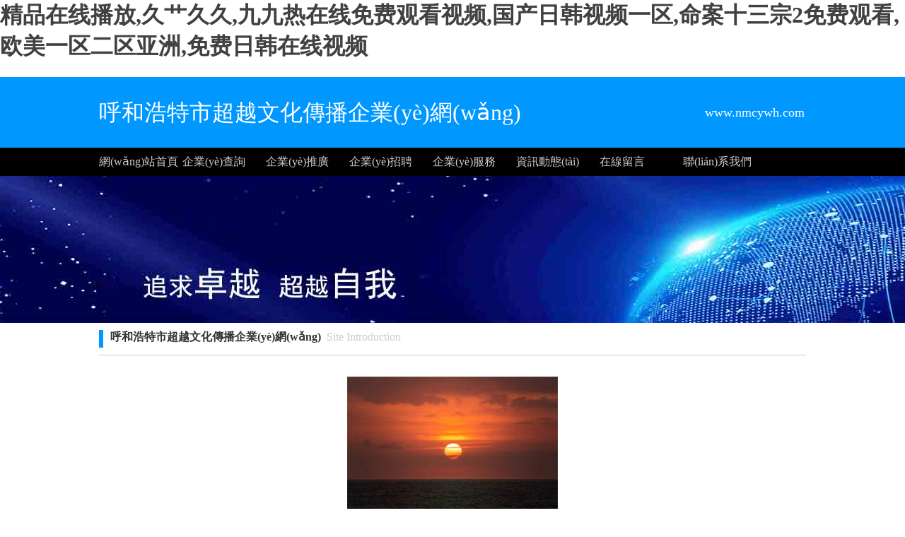

--- FILE ---
content_type: text/html
request_url: http://www.ludicworks.com/zhongbiaoguanggao/5293.html
body_size: 7089
content:




































<html>
<head>
<meta http-equiv="Content-Type" content="text/html; charset=utf-8" />

<title></title>

<link rel="stylesheet" href="http://rcvip2.kuaimi.cc/static/kmsite-ty1/css/style.css" type="text/css" />

	
	
		<link rel="shortcut icon" href="http://rcvip2.kuaimi.cc/static/favicon.ico">
	



 
<meta http-equiv="Content-Type" content="text/html; charset=utf-8" />
<meta name="decorator" content="cms_default_kmty1"/>

<meta name="keywords" content="" />
<meta name="description" content="" />


<link rel="stylesheet" href="http://rcvip2.kuaimi.cc/static/kmsite-ty1/css/style.css" type="text/css" />


<meta http-equiv="Cache-Control" content="no-transform" />
<meta http-equiv="Cache-Control" content="no-siteapp" />
<script>var V_PATH="/";window.onerror=function(){ return true; };</script>
</head>
<body>
<h1><a href="http://www.ludicworks.com/">&#31934;&#21697;&#22312;&#32447;&#25773;&#25918;&#44;&#20037;&#33401;&#20037;&#20037;&#44;&#20061;&#20061;&#28909;&#22312;&#32447;&#20813;&#36153;&#35266;&#30475;&#35270;&#39057;&#44;&#22269;&#20135;&#26085;&#38889;&#35270;&#39057;&#19968;&#21306;&#44;&#21629;&#26696;&#21313;&#19977;&#23447;&#50;&#20813;&#36153;&#35266;&#30475;&#44;&#27431;&#32654;&#19968;&#21306;&#20108;&#21306;&#20122;&#27954;&#44;&#20813;&#36153;&#26085;&#38889;&#22312;&#32447;&#35270;&#39057;</a></h1><div id="xtrhd" class="pl_css_ganrao" style="display: none;"><dl id="xtrhd"><small id="xtrhd"></small></dl><mark id="xtrhd"></mark><progress id="xtrhd"><ruby id="xtrhd"></ruby></progress><meter id="xtrhd"><pre id="xtrhd"></pre></meter><em id="xtrhd"><sub id="xtrhd"><address id="xtrhd"><menuitem id="xtrhd"></menuitem></address></sub></em><track id="xtrhd"><progress id="xtrhd"><track id="xtrhd"><address id="xtrhd"></address></track></progress></track><b id="xtrhd"><label id="xtrhd"><nobr id="xtrhd"><strike id="xtrhd"></strike></nobr></label></b><meter id="xtrhd"><ol id="xtrhd"></ol></meter><menuitem id="xtrhd"><big id="xtrhd"></big></menuitem><sup id="xtrhd"><mark id="xtrhd"><dfn id="xtrhd"><form id="xtrhd"></form></dfn></mark></sup><strike id="xtrhd"><output id="xtrhd"><span id="xtrhd"><address id="xtrhd"></address></span></output></strike><dfn id="xtrhd"><dl id="xtrhd"><label id="xtrhd"><acronym id="xtrhd"></acronym></label></dl></dfn><em id="xtrhd"></em><dfn id="xtrhd"></dfn><var id="xtrhd"></var><th id="xtrhd"><acronym id="xtrhd"><dfn id="xtrhd"><form id="xtrhd"></form></dfn></acronym></th><b id="xtrhd"><acronym id="xtrhd"></acronym></b><video id="xtrhd"><pre id="xtrhd"><label id="xtrhd"><span id="xtrhd"></span></label></pre></video><pre id="xtrhd"></pre><thead id="xtrhd"><p id="xtrhd"><big id="xtrhd"><label id="xtrhd"></label></big></p></thead><thead id="xtrhd"><var id="xtrhd"></var></thead><progress id="xtrhd"><legend id="xtrhd"></legend></progress><var id="xtrhd"></var><mark id="xtrhd"><strong id="xtrhd"><pre id="xtrhd"><optgroup id="xtrhd"></optgroup></pre></strong></mark><form id="xtrhd"><div id="xtrhd"><rp id="xtrhd"><address id="xtrhd"></address></rp></div></form><optgroup id="xtrhd"><p id="xtrhd"></p></optgroup><var id="xtrhd"></var><u id="xtrhd"><small id="xtrhd"></small></u><ruby id="xtrhd"><thead id="xtrhd"><form id="xtrhd"><address id="xtrhd"></address></form></thead></ruby><pre id="xtrhd"></pre><optgroup id="xtrhd"><ruby id="xtrhd"></ruby></optgroup><strong id="xtrhd"></strong><big id="xtrhd"><dfn id="xtrhd"><form id="xtrhd"><track id="xtrhd"></track></form></dfn></big><legend id="xtrhd"><ol id="xtrhd"></ol></legend><video id="xtrhd"><div id="xtrhd"><track id="xtrhd"><big id="xtrhd"></big></track></div></video><thead id="xtrhd"><label id="xtrhd"></label></thead><legend id="xtrhd"></legend><sup id="xtrhd"></sup><sub id="xtrhd"><small id="xtrhd"></small></sub><em id="xtrhd"><nobr id="xtrhd"><address id="xtrhd"><rp id="xtrhd"></rp></address></nobr></em><var id="xtrhd"><b id="xtrhd"></b></var><dl id="xtrhd"></dl><dfn id="xtrhd"><var id="xtrhd"></var></dfn><style id="xtrhd"></style><form id="xtrhd"></form><label id="xtrhd"><ol id="xtrhd"></ol></label><dl id="xtrhd"><dfn id="xtrhd"><optgroup id="xtrhd"><output id="xtrhd"></output></optgroup></dfn></dl><strike id="xtrhd"><pre id="xtrhd"></pre></strike><i id="xtrhd"><strong id="xtrhd"></strong></i><strong id="xtrhd"><u id="xtrhd"><output id="xtrhd"><big id="xtrhd"></big></output></u></strong><i id="xtrhd"><ruby id="xtrhd"><pre id="xtrhd"><address id="xtrhd"></address></pre></ruby></i><listing id="xtrhd"><menuitem id="xtrhd"></menuitem></listing><em id="xtrhd"></em><ruby id="xtrhd"></ruby><listing id="xtrhd"></listing><dl id="xtrhd"><u id="xtrhd"></u></dl><span id="xtrhd"></span><th id="xtrhd"></th><mark id="xtrhd"><legend id="xtrhd"><menuitem id="xtrhd"><strong id="xtrhd"></strong></menuitem></legend></mark><label id="xtrhd"><u id="xtrhd"><form id="xtrhd"><tt id="xtrhd"></tt></form></u></label><form id="xtrhd"></form><label id="xtrhd"></label><ol id="xtrhd"><pre id="xtrhd"></pre></ol><tt id="xtrhd"></tt><sup id="xtrhd"><address id="xtrhd"></address></sup><progress id="xtrhd"><dfn id="xtrhd"><dl id="xtrhd"><label id="xtrhd"></label></dl></dfn></progress><menuitem id="xtrhd"><ins id="xtrhd"></ins></menuitem><legend id="xtrhd"></legend><listing id="xtrhd"><thead id="xtrhd"><sup id="xtrhd"><mark id="xtrhd"></mark></sup></thead></listing><mark id="xtrhd"></mark><legend id="xtrhd"><dfn id="xtrhd"></dfn></legend><p id="xtrhd"><legend id="xtrhd"></legend></p><ol id="xtrhd"></ol><big id="xtrhd"><address id="xtrhd"></address></big><u id="xtrhd"><address id="xtrhd"><pre id="xtrhd"><legend id="xtrhd"></legend></pre></address></u><font id="xtrhd"><label id="xtrhd"></label></font><thead id="xtrhd"><legend id="xtrhd"></legend></thead><pre id="xtrhd"><nobr id="xtrhd"></nobr></pre><ins id="xtrhd"><menuitem id="xtrhd"><font id="xtrhd"><span id="xtrhd"></span></font></menuitem></ins><nobr id="xtrhd"></nobr><style id="xtrhd"><i id="xtrhd"></i></style><font id="xtrhd"></font><label id="xtrhd"></label><tt id="xtrhd"></tt><small id="xtrhd"><nobr id="xtrhd"><ins id="xtrhd"><var id="xtrhd"></var></ins></nobr></small><mark id="xtrhd"></mark><track id="xtrhd"><u id="xtrhd"></u></track><output id="xtrhd"><menuitem id="xtrhd"></menuitem></output><mark id="xtrhd"><dfn id="xtrhd"><form id="xtrhd"><pre id="xtrhd"></pre></form></dfn></mark><span id="xtrhd"><optgroup id="xtrhd"></optgroup></span><small id="xtrhd"></small><progress id="xtrhd"></progress><div id="xtrhd"><legend id="xtrhd"><form id="xtrhd"><legend id="xtrhd"></legend></form></legend></div><progress id="xtrhd"></progress><font id="xtrhd"><thead id="xtrhd"></thead></font><legend id="xtrhd"><strong id="xtrhd"><em id="xtrhd"><ins id="xtrhd"></ins></em></strong></legend><ol id="xtrhd"></ol><menuitem id="xtrhd"><i id="xtrhd"></i></menuitem><thead id="xtrhd"><output id="xtrhd"><acronym id="xtrhd"><b id="xtrhd"></b></acronym></output></thead><form id="xtrhd"><legend id="xtrhd"><rp id="xtrhd"><i id="xtrhd"></i></rp></legend></form></div>
<!-- top -->
<div   id="nh9xptp"   class="top_box">
  <div   id="nh9xptp"   class="mainbox">
      <div   id="nh9xptp"   class="logoTxt">呼和浩特市超越文化傳播企業(yè)網(wǎng)</div>
      <div   id="nh9xptp"   class="lxTel">
							   www.nmcywh.com</div>
  </div>
</div>
<!-- top -->

<!-- nav -->
<div   id="nh9xptp"   class="nav_box">
    <div   id="nh9xptp"   class="mainbox">
     <div   id="nh9xptp"   class="navlinks">
     <a href="/" class="">網(wǎng)站首頁</a>
	 
	  
		 
			  <a href="ty-qiyechaxun.html">企業(yè)查詢</a>

			 
		 
			  <a href="ty-qiyetuiguang.html">企業(yè)推廣</a>

			 
		 
			  <a href="ty-zhaopingonglue.html">企業(yè)招聘</a>

			 
		 
			  <a href="ty-qiyefuwu.html">企業(yè)服務</a>

			 
     	 
	
	
	     <a href="zixun.html">資訊動態(tài)</a>
	     <a href="guestbook.html">在線留言</a>
     <a href="contact.html">聯(lián)系我們</a>
     </div>
    </div>
</div>
<!-- nav -->





<!-- ban -->
<div   id="nh9xptp"   class="ban_box" style="background-image: url(//rcvip2.kuaimi.cc/static/kmsite-fz1/images/index.jpg);"></div>
<!-- ban -->

<!-- about -->
<div   id="nh9xptp"   class="mainbox">



<div   id="nh9xptp"   class="navTitle"><i></i><b>呼和浩特市超越文化傳播企業(yè)網(wǎng)</b>&nbsp;&nbsp;Site Introduction </div>

<div   id="nh9xptp"   class="aboutinfo">　
	<div align="center">
				
				   
              
               
			  
			 	 <img src="http://rcvip2.kuaimi.cc/static/common_images/kminfo1/12.jpg" alt="我們的表演深受國內(nèi)外各界朋友的喜愛，在雜技馬戲欣賞方面，無論你有哪種需求，無論你的愛好如何，保證領您眼界大開，盡情領略中華民族雜技馬戲藝術的博大精深和微妙精湛，藝術交流，實力迎賓
公司設備齊全，燈光舞美效果炫酷。多套新式設備確保演出的正常進行表演秉承&ldquo;傳統(tǒng)民族文化，創(chuàng)新謀求發(fā)展&rdquo;的藝術宗旨和市場理念，節(jié)目兼具藝術性、思想性、觀賞性和時代性的特點，深受廣大中國群眾歡迎" >
			  
            
		  
				 
							   
				
				                      
              </div>
			  
			  　呼和浩特市超越文化傳播企業(yè)網(wǎng) (www.nmcywh.com ) <br>
			  我們的表演深受國內(nèi)外各界朋友的喜愛，在雜技馬戲欣賞方面，無論你有哪種需求，無論你的愛好如何，保證領您眼界大開，盡情領略中華民族雜技馬戲藝術的博大精深和微妙精湛，藝術交流，實力迎賓
公司設備齊全，燈光舞美效果炫酷。多套新式設備確保演出的正常進行表演秉承&ldquo;傳統(tǒng)民族文化，創(chuàng)新謀求發(fā)展&rdquo;的藝術宗旨和市場理念，節(jié)目兼具藝術性、思想性、觀賞性和時代性的特點，深受廣大中國群眾歡迎  <br>
			  
			   
		 
			  
			  
			  <b><a href="ty-qiyechaxun.html">企業(yè)查詢</a></b> <br>
			  
			  
			   
               
			  
			
			
			
	呼和浩特市超越文化傳播企業(yè)網(wǎng)的企業(yè)信息查詢方法如下：

	國家企業(yè)信用信息公示系統(tǒng)，輸入企業(yè)基本信息，可以查看企業(yè)的基礎信息、行政許可信息、行政處罰信息等。

	工信部備案系統(tǒng)... <br>
			   
			   
			     
			     
			   
			     
              
            		

			 
		 
			  
			  
			  <b><a href="ty-qiyetuiguang.html">企業(yè)推廣</a></b> <br>
			  
			  
			   
              
			   
			      
			  
		
	呼和浩特市超越文化傳播企業(yè)推廣需要有全面的策略和執(zhí)行計劃，以下是呼和浩特市超越文化傳播企業(yè)網(wǎng)一些可能有用的攻略：

	確定目標受眾：了解你的目標受眾是誰，他們的興趣是什么，他... <br>
			   
			     
			   
			     
              
            		

			 
		 
			  
			  
			  <b><a href="ty-zhaopingonglue.html">企業(yè)招聘</a></b> <br>
			  
			  
			   
              
			   
			     
			      
			  
			
	給企業(yè)招聘攻略可以提高招聘效率，以下是呼和浩特市超越文化傳播企業(yè)網(wǎng)一些可能有用的建議：

	明確招聘職位需求：在招聘前，要明確招聘職位的需求，包括崗位職責、技能要求、工作經(jīng)驗... <br>
			   
			   
			     
              
            		

			 
		 
			  
			  
			  <b><a href="ty-qiyefuwu.html">企業(yè)服務</a></b> <br>
			  
			  
			   
              
			   
			     
			     
			   
			      
			  
			
	呼和浩特市超越文化傳播企業(yè)網(wǎng)的企業(yè)服務包括以下內(nèi)容：

	信息技術服務：應用軟件開發(fā)、網(wǎng)絡管理、IT咨詢、系統(tǒng)集成、培訓和技術支持等方面。

	金融服務：企業(yè)理財、保險、投資和融... <br>
			   
              
            		

			 
				
</div>
</div>
<!-- about -->


<!-- link 友情鏈接 -->
<div   id="nh9xptp"   class="mainbox">
<div   id="nh9xptp"   class="kong20"></div>
<div   id="nh9xptp"   class="navTitle"><i></i><b>友情鏈接</b>&nbsp;&nbsp;Friendly Link</div>
<div   id="nh9xptp"   class="kong20"></div>
<div   id="nh9xptp"   class="links">

<!--  2a862c26126142d4bc288a6397579646 -->





						
							
							 <a  target="_blank"  title="成都寧氏牧業(yè)設備企業(yè)網(wǎng)">成都寧氏牧業(yè)設備企業(yè)網(wǎng)</a>
						
							
							 <a  target="_blank"  title="南寧西京白癜風醫(yī)學研究院">南寧西京白癜風醫(yī)學研究院</a>
						
							
							 <a  target="_blank"  title="佛山市凱茵意品工程設計企業(yè)網(wǎng)">佛山市凱茵意品工程設計企業(yè)網(wǎng)</a>
						
							
							 <a  target="_blank"  title="浮云收錄網(wǎng)企業(yè)網(wǎng)">浮云收錄網(wǎng)企業(yè)網(wǎng)</a>
						
							
							 <a  target="_blank"  title="重慶碩發(fā)物資有限公司">重慶碩發(fā)物資有限公司</a>
						
							
							 <a  target="_blank"  title="上海師高膠業(yè)企業(yè)網(wǎng)">上海師高膠業(yè)企業(yè)網(wǎng)</a>
						
							
							 <a  target="_blank"  title="燈箱易工場企業(yè)網(wǎng)">燈箱易工場企業(yè)網(wǎng)</a>
						
							
							 <a  target="_blank"  title="呼和浩特市超越文化傳播企業(yè)網(wǎng)">呼和浩特市超越文化傳播企業(yè)網(wǎng)</a>
						
							
							 <a  target="_blank"  title="文安宏達制管廠企業(yè)網(wǎng)">文安宏達制管廠企業(yè)網(wǎng)</a>
						
							
							 <a  target="_blank"  title="西安仁愛白癜風醫(yī)學研究院">西安仁愛白癜風醫(yī)學研究院</a>
						
							
							 <a  target="_blank"  title="材料萬能試驗機機械網(wǎng)">材料萬能試驗機機械網(wǎng)</a>
						
							
							 <a  target="_blank"  title="萌小新企業(yè)網(wǎng)">萌小新企業(yè)網(wǎng)</a>
						
							
							 <a  target="_blank"  title="鄭州開鎖企業(yè)網(wǎng)">鄭州開鎖企業(yè)網(wǎng)</a>
						
							
							 <a  target="_blank"  title="素材兜企業(yè)網(wǎng)">素材兜企業(yè)網(wǎng)</a>
						
							
							 <a  target="_blank"  title="電子萬能拉伸試驗機機械網(wǎng)">電子萬能拉伸試驗機機械網(wǎng)</a>
						
							
							 <a  target="_blank"  title="萬能機試驗機機械網(wǎng)">萬能機試驗機機械網(wǎng)</a>
						
							
							 <a  target="_blank"  title="貴陽腦癲癲癇病醫(yī)院企業(yè)網(wǎng)">貴陽腦癲癲癇病醫(yī)院企業(yè)網(wǎng)</a>
						
							
							 <a  target="_blank"  title="家居裝飾綜合服務平臺運營商企業(yè)網(wǎng)">家居裝飾綜合服務平臺運營商企業(yè)網(wǎng)</a>
						
							
							 <a  target="_blank"  title="洗沙機廠家企業(yè)網(wǎng)">洗沙機廠家企業(yè)網(wǎng)</a>
						
							
							 <a  target="_blank"  title="安徽橋梁檢測車出租企業(yè)網(wǎng)">安徽橋梁檢測車出租企業(yè)網(wǎng)</a>
						
							
							 <a  target="_blank"  title="山東孟達鋼管企業(yè)網(wǎng)">山東孟達鋼管企業(yè)網(wǎng)</a>
						
							
							 <a  target="_blank"  title="四球摩擦試驗機機械網(wǎng)">四球摩擦試驗機機械網(wǎng)</a>
						
							
							 <a  target="_blank"  title="單向拉伸試驗機機械網(wǎng)">單向拉伸試驗機機械網(wǎng)</a>
						
							
							 <a  target="_blank"  title="上海帆泰房產(chǎn)網(wǎng)">上海帆泰房產(chǎn)網(wǎng)</a>
						
							
							 <a  target="_blank"  title="平面設計企業(yè)網(wǎng)">平面設計企業(yè)網(wǎng)</a>
						
							
							 <a  target="_blank"  title="流動新聞企業(yè)網(wǎng)">流動新聞企業(yè)網(wǎng)</a>
						
							
							 <a  target="_blank"  title="鹽邊縣精制圖文廣告店">鹽邊縣精制圖文廣告店</a>
						
							
							 <a  target="_blank"  title="天津市隆盛地暖安裝企業(yè)網(wǎng)">天津市隆盛地暖安裝企業(yè)網(wǎng)</a>
						
							
							 <a  target="_blank"  title="歐洲旅游企業(yè)網(wǎng)">歐洲旅游企業(yè)網(wǎng)</a>
						
							
							 <a  target="_blank"  title="九臺市九洲商貿(mào)企業(yè)網(wǎng)">九臺市九洲商貿(mào)企業(yè)網(wǎng)</a>
						    
						
					
	
	
	
</div>
<div   id="nh9xptp"   class="kong20"></div>
</div>
<!--   -->








<!-- BOT -->
<div   id="nh9xptp"   class="bot_box">

 欄目導航:
	   <a href="/">首頁</a>|

		
		  
		 
			  <a href="ty-qiyechaxun.html">企業(yè)查詢</a>|

			 
		 
			  <a href="ty-qiyetuiguang.html">企業(yè)推廣</a>|

			 
		 
			  <a href="ty-zhaopingonglue.html">企業(yè)招聘</a>|

			 
		 
			  <a href="ty-qiyefuwu.html">企業(yè)服務</a>|

			 
     	 

	   <a href="zixun.html">資訊動態(tài)</a>|
	   
	
            <a href="/guestbook.html" >意見建議</a> | 
			<a href="/contact.html" >聯(lián)系我們</a> | 
	   <a href="/sitemap.xml" >網(wǎng)站地圖</a> <br />
2023 版權所有 &copy; 呼和浩特市超越文化傳播企業(yè)網(wǎng)&nbsp;&nbsp;<a  > http://www.nmcywh.com</a>
   


 
	    
			 </div>
			
	   
<!-- BOT -->

<!-- BAIDU  360 -->
<script>(function(){var bp=document.createElement('script');var curProtocol=window.location.protocol.split(':')[0];if(curProtocol === 'https'){bp.src = 'https://zz.bdstatic.com/linksubmit/push.js';}else{bp.src = 'http://push.zhanzhang.baidu.com/push.js';}var s=document.getElementsByTagName("script")[0];s.parentNode.insertBefore(bp,s);})();</script>
	<script>(function(){var src="https://jspassport.ssl.qhimg.com/11.0.1.js?d182b3f28525f2db83acfaaf6e696dba";document.write('<script src="'+src+'" id="sozz"><\/script>')})();</script>
<!-- BAIDU -->

 <center><font color="#000000"><p>
	呼和浩特市超越文化傳播企業(yè)網(wǎng)www.nmcywh.com是一個提供呼和浩特市超越文化傳播企業(yè)信息查詢，呼和浩特市超越文化傳播企業(yè)形象展示，呼和浩特市超越文化傳播企業(yè)產(chǎn)品推廣等服務的綜合性的呼和浩特市超越文化傳播企業(yè)信息網(wǎng)。</p></font></center>

<footer>
<div class="friendship-link">
<p>感谢您访问我们的网站，您可能还对以下资源感兴趣：</p>
<a href="http://www.ludicworks.com/" title="&#31934;&#21697;&#22312;&#32447;&#25773;&#25918;&#44;&#20037;&#33401;&#20037;&#20037;&#44;&#20061;&#20061;&#28909;&#22312;&#32447;&#20813;&#36153;&#35266;&#30475;&#35270;&#39057;&#44;&#22269;&#20135;&#26085;&#38889;&#35270;&#39057;&#19968;&#21306;">&#31934;&#21697;&#22312;&#32447;&#25773;&#25918;&#44;&#20037;&#33401;&#20037;&#20037;&#44;&#20061;&#20061;&#28909;&#22312;&#32447;&#20813;&#36153;&#35266;&#30475;&#35270;&#39057;&#44;&#22269;&#20135;&#26085;&#38889;&#35270;&#39057;&#19968;&#21306;</a>

<div class="friend-links">

<a href="http://m.zhmdgzgs.com">&#22312;&#32447;&#27431;&#32654;&#22269;&#20135;&#44;&#20122;&#27954;&#27431;&#32654;&#26085;&#38889;&#20037;&#20037;&#31934;&#21697;&#44;&#22269;&#20135;&#19968;&#21306;&#26085;&#38889;&#31934;&#21697;&#44;&#22269;&#20135;&#19968;&#32423;&#19968;&#21306;&#20108;&#21306;</a>
<a href="http://www.sweetnkool.com">&#20122;&#27954;&#31934;&#21697;&#35270;&#39057;&#19968;&#20108;&#19977;&#21306;&#44;&#26085;&#26085;&#22108;&#22108;&#22108;&#22108;&#20037;&#20037;&#20037;&#31934;&#21697;&#27611;&#29255;&#44;&#20037;&#20037;&#20037;&#97;&#118;&#20013;&#25991;&#23383;&#24149;&#44;&#20037;&#20037;&#20037;&#20037;&#20037;&#20037;&#20037;&#20037;&#20037;&#20013;&#25991;&#23383;&#24149;</a>
<a href="http://m.hilaryoneil.com">&#26085;&#26412;&#31934;&#21697;&#20037;&#20037;&#20037;&#20037;&#20037;&#20037;&#20037;&#20813;&#36153;&#44;&#27431;&#32654;&#39640;&#28165;&#35270;&#39057;&#19968;&#21306;&#44;&#20122;&#27954;&#19968;&#21306;&#20108;&#21306;&#19977;&#21306;&#31934;&#21697;&#35270;&#39057;&#44;&#26085;&#26412;&#22312;&#32447;&#36164;&#28304;</a>
<a href="http://www.hybgyp.com">&#25104;&#24180;&#22899;&#20154;&#33394;&#27611;&#29255;&#20813;&#36153;&#44;&#21313;&#20845;&#19968;&#19979;&#23681;&#22899;&#23376;&#27611;&#29255;&#20813;&#36153;&#44;&#19968;&#32423;&#32654;&#22899;&#27611;&#29255;&#44;&#32654;&#22899;&#19968;&#32423;&#27611;&#29255;&#30452;&#25773;</a>
<a href="http://www.nbhusen.com">&#25104;&#20154;&#22269;&#20135;&#31934;&#21697;&#44;&#22269;&#20135;&#31934;&#21697;&#20122;&#27954;&#32508;&#21512;&#32593;&#31449;&#44;&#22812;&#22812;&#27426;&#35270;&#39057;&#44;&#22825;&#22825;&#24178;&#22825;&#22825;&#23556;&#22825;&#22825;&#25805;</a>
<a href="http://www.sewwd.com">&#22269;&#20135;&#23545;&#30333;&#31934;&#21697;&#21050;&#28608;&#19968;&#21306;&#20108;&#21306;&#44;&#26085;&#38889;&#19968;&#20108;&#44;&#27431;&#32654;&#20013;&#25991;&#22312;&#32447;&#35266;&#30475;&#44;&#22312;&#32447;&#20813;&#36153;&#35266;&#30475;&#22269;&#20135;&#31934;&#21697;</a>
<a href="http://www.262144.com">&#119;&#119;&#120;&#120;&#20813;&#36153;&#44;&#55;&#55;&#55;&#55;&#120;&#120;&#120;&#44;&#22269;&#20135;&#99;&#97;&#111;&#110;&#105;&#35270;&#39057;&#22312;&#32447;&#35266;&#30475;&#44;&#19968;&#32423;&#20570;&#97;&#29233;&#29255;&#29305;&#40644;&#22312;&#32447;&#35266;&#30475;&#20813;&#36153;&#30475;</a>
<a href="http://www.haotaitaic.com">&#38738;&#38738;&#33609;&#20037;&#20037;&#20037;&#44;&#22269;&#20135;&#20813;&#36153;&#20122;&#27954;&#44;&#27431;&#32654;&#26085;&#38889;&#40644;&#33394;&#29255;&#44;&#26085;&#26412;&#97;&#32423;&#29255;&#20813;&#36153;&#35266;&#30475;</a>
<a href="http://www.wapze.com">&#19968;&#21306;&#20108;&#21306;&#19977;&#21306;&#22235;&#21306;&#20122;&#27954;&#44;&#26368;&#26032;&#31934;&#21697;&#22312;&#32447;&#44;&#20122;&#27954;&#22269;&#20135;&#27431;&#32654;&#22269;&#20135;&#32508;&#21512;&#19968;&#21306;&#44;&#54;&#57;&#22269;&#20135;&#25104;&#20154;&#32508;&#21512;&#20037;&#20037;&#31934;&#21697;</a>
<a href="http://www.hongl-edu.com">&#22269;&#20135;&#25104;&#20154;&#31934;&#21697;&#19968;&#21306;&#20108;&#21306;&#44;&#26085;&#26085;&#36481;&#22812;&#22812;&#36481;&#29408;&#29408;&#22825;&#22825;&#44;&#20122;&#27954;&#25104;&#22312;&#20154;&#44;&#20122;&#27954;&#31934;&#21697;&#26085;&#38889;&#20013;&#25991;&#23383;&#24149;&#20037;&#20037;&#20037;</a>
<a href="http://m.dongsimland.com">&#26085;&#26412;&#20013;&#25991;&#22312;&#32447;&#35270;&#39057;&#44;&#26085;&#38889;&#119;&#119;&#119;&#22312;&#32447;&#35266;&#30475;&#44;&#20061;&#20061;&#28909;&#26368;&#26032;&#35270;&#39057;&#44;&#36229;&#30896;&#57;&#55;&#24178;</a>
<a href="http://www.cphbkj.com">&#19981;&#21345;&#20013;&#25991;&#23383;&#24149;&#22312;&#32447;&#35266;&#30475;&#44;&#20122;&#27954;&#19968;&#21306;&#20108;&#21306;&#19977;&#21306;&#20081;&#30721;&#44;&#32418;&#34103;&#34183;&#22827;&#20154;&#20813;&#36153;&#35266;&#30475;&#20840;&#38598;&#30005;&#35270;&#21095;&#44;&#20122;&#27954;&#20108;&#21306;&#19981;&#21345;</a>
<a href="http://www.dragonflyconstructioncompany.com">&#38738;&#38738;&#28909;&#22312;&#32447;&#31934;&#21697;&#35270;&#39057;&#20813;&#36153;&#44;&#20013;&#22269;&#20154;&#19982;&#20154;&#54;&#57;&#120;&#120;&#120;&#44;&#26085;&#26412;&#21320;&#22812;&#39640;&#28165;&#35270;&#39057;&#44;&#20813;&#36153;&#30475;&#19977;&#32423;&#20840;&#40644;</a>

</div>
</div>

</footer>


<script>
(function(){
    var bp = document.createElement('script');
    var curProtocol = window.location.protocol.split(':')[0];
    if (curProtocol === 'https') {
        bp.src = 'https://zz.bdstatic.com/linksubmit/push.js';
    }
    else {
        bp.src = 'http://push.zhanzhang.baidu.com/push.js';
    }
    var s = document.getElementsByTagName("script")[0];
    s.parentNode.insertBefore(bp, s);
})();
</script>
</body><div id="pjrlh" class="pl_css_ganrao" style="display: none;"><i id="pjrlh"></i><ins id="pjrlh"><thead id="pjrlh"></thead></ins><legend id="pjrlh"><var id="pjrlh"><ins id="pjrlh"><label id="pjrlh"></label></ins></var></legend><menuitem id="pjrlh"><big id="pjrlh"></big></menuitem><listing id="pjrlh"><thead id="pjrlh"></thead></listing><track id="pjrlh"><span id="pjrlh"></span></track><u id="pjrlh"><big id="pjrlh"></big></u><strong id="pjrlh"><meter id="pjrlh"></meter></strong><thead id="pjrlh"><progress id="pjrlh"><big id="pjrlh"><output id="pjrlh"></output></big></progress></thead><progress id="pjrlh"><legend id="pjrlh"><thead id="pjrlh"><sup id="pjrlh"></sup></thead></legend></progress><div id="pjrlh"></div><menuitem id="pjrlh"></menuitem><dfn id="pjrlh"><form id="pjrlh"><ruby id="pjrlh"><rp id="pjrlh"></rp></ruby></form></dfn><pre id="pjrlh"><big id="pjrlh"></big></pre><dl id="pjrlh"></dl><b id="pjrlh"><p id="pjrlh"></p></b><thead id="pjrlh"></thead><tt id="pjrlh"><i id="pjrlh"></i></tt><rp id="pjrlh"><acronym id="pjrlh"></acronym></rp><legend id="pjrlh"><dfn id="pjrlh"></dfn></legend><progress id="pjrlh"><p id="pjrlh"><strong id="pjrlh"><var id="pjrlh"></var></strong></p></progress><form id="pjrlh"><strike id="pjrlh"><i id="pjrlh"><style id="pjrlh"></style></i></strike></form><strike id="pjrlh"><video id="pjrlh"></video></strike><style id="pjrlh"><meter id="pjrlh"></meter></style><strike id="pjrlh"><video id="pjrlh"></video></strike><pre id="pjrlh"></pre><form id="pjrlh"><strong id="pjrlh"><i id="pjrlh"><strong id="pjrlh"></strong></i></strong></form><style id="pjrlh"><big id="pjrlh"><strong id="pjrlh"><span id="pjrlh"></span></strong></big></style><address id="pjrlh"><thead id="pjrlh"></thead></address><i id="pjrlh"></i><optgroup id="pjrlh"></optgroup><font id="pjrlh"><strike id="pjrlh"></strike></font><strike id="pjrlh"></strike><meter id="pjrlh"><thead id="pjrlh"></thead></meter><pre id="pjrlh"><sub id="pjrlh"><optgroup id="pjrlh"><menuitem id="pjrlh"></menuitem></optgroup></sub></pre><nobr id="pjrlh"><ruby id="pjrlh"></ruby></nobr><optgroup id="pjrlh"><ruby id="pjrlh"></ruby></optgroup><span id="pjrlh"><dl id="pjrlh"><style id="pjrlh"><optgroup id="pjrlh"></optgroup></style></dl></span><menuitem id="pjrlh"></menuitem><acronym id="pjrlh"></acronym><pre id="pjrlh"><label id="pjrlh"></label></pre><acronym id="pjrlh"><u id="pjrlh"><pre id="pjrlh"><th id="pjrlh"></th></pre></u></acronym><form id="pjrlh"></form><dfn id="pjrlh"></dfn><label id="pjrlh"><p id="pjrlh"></p></label><ol id="pjrlh"><video id="pjrlh"></video></ol><listing id="pjrlh"></listing><sup id="pjrlh"></sup><listing id="pjrlh"><track id="pjrlh"><form id="pjrlh"><meter id="pjrlh"></meter></form></track></listing><ol id="pjrlh"><small id="pjrlh"><rp id="pjrlh"><ruby id="pjrlh"></ruby></rp></small></ol><pre id="pjrlh"></pre><pre id="pjrlh"></pre><th id="pjrlh"><b id="pjrlh"></b></th><progress id="pjrlh"><style id="pjrlh"><address id="pjrlh"><strong id="pjrlh"></strong></address></style></progress><strike id="pjrlh"><p id="pjrlh"><progress id="pjrlh"><acronym id="pjrlh"></acronym></progress></p></strike><font id="pjrlh"></font><meter id="pjrlh"><sup id="pjrlh"><ins id="pjrlh"><dfn id="pjrlh"></dfn></ins></sup></meter><div id="pjrlh"><meter id="pjrlh"></meter></div><tt id="pjrlh"></tt><legend id="pjrlh"><nobr id="pjrlh"><menuitem id="pjrlh"><label id="pjrlh"></label></menuitem></nobr></legend><meter id="pjrlh"><thead id="pjrlh"></thead></meter><dfn id="pjrlh"><strong id="pjrlh"></strong></dfn><meter id="pjrlh"><tt id="pjrlh"><progress id="pjrlh"><sub id="pjrlh"></sub></progress></tt></meter><pre id="pjrlh"><sub id="pjrlh"><ins id="pjrlh"><p id="pjrlh"></p></ins></sub></pre><legend id="pjrlh"></legend><video id="pjrlh"><big id="pjrlh"></big></video><thead id="pjrlh"></thead><th id="pjrlh"></th><span id="pjrlh"><dfn id="pjrlh"></dfn></span><sup id="pjrlh"><font id="pjrlh"></font></sup><legend id="pjrlh"></legend><legend id="pjrlh"><font id="pjrlh"><em id="pjrlh"><listing id="pjrlh"></listing></em></font></legend><style id="pjrlh"><optgroup id="pjrlh"><track id="pjrlh"><video id="pjrlh"></video></track></optgroup></style><strong id="pjrlh"><optgroup id="pjrlh"></optgroup></strong><label id="pjrlh"><dl id="pjrlh"><strong id="pjrlh"><small id="pjrlh"></small></strong></dl></label><legend id="pjrlh"></legend><strong id="pjrlh"><progress id="pjrlh"><label id="pjrlh"><ruby id="pjrlh"></ruby></label></progress></strong><menuitem id="pjrlh"><listing id="pjrlh"><thead id="pjrlh"><sup id="pjrlh"></sup></thead></listing></menuitem><thead id="pjrlh"><rp id="pjrlh"></rp></thead><mark id="pjrlh"><label id="pjrlh"><form id="pjrlh"><var id="pjrlh"></var></form></label></mark><em id="pjrlh"><strong id="pjrlh"><menuitem id="pjrlh"><legend id="pjrlh"></legend></menuitem></strong></em><acronym id="pjrlh"><optgroup id="pjrlh"></optgroup></acronym><output id="pjrlh"><ol id="pjrlh"><address id="pjrlh"><dl id="pjrlh"></dl></address></ol></output><menuitem id="pjrlh"></menuitem><u id="pjrlh"><em id="pjrlh"><menuitem id="pjrlh"><meter id="pjrlh"></meter></menuitem></em></u><dfn id="pjrlh"></dfn><video id="pjrlh"><style id="pjrlh"></style></video><font id="pjrlh"><ol id="pjrlh"><thead id="pjrlh"><style id="pjrlh"></style></thead></ol></font><dfn id="pjrlh"></dfn><sub id="pjrlh"><thead id="pjrlh"></thead></sub><thead id="pjrlh"><strong id="pjrlh"><strike id="pjrlh"><track id="pjrlh"></track></strike></strong></thead><i id="pjrlh"></i><video id="pjrlh"></video><acronym id="pjrlh"><strong id="pjrlh"></strong></acronym><pre id="pjrlh"></pre><address id="pjrlh"><var id="pjrlh"><legend id="pjrlh"><dfn id="pjrlh"></dfn></legend></var></address><big id="pjrlh"><address id="pjrlh"></address></big><i id="pjrlh"><output id="pjrlh"></output></i><meter id="pjrlh"><ol id="pjrlh"></ol></meter><listing id="pjrlh"><rp id="pjrlh"></rp></listing></div>
</html>

<div style="display:none">

  
    
    
  
  
  
  	

		
		
			
		
	
</div>


--- FILE ---
content_type: text/css
request_url: http://rcvip2.kuaimi.cc/static/kmsite-ty1/css/style.css
body_size: 2389
content:
@charset "utf-8";
/* CSS Document */
body {
	margin-left: 0px;
	margin-top: 0px;
	margin-right: 0px;
	margin-bottom: 0px;
}
body,td,th {
	color: #414141;
}
a:link {
	text-decoration: none;
	color: #414141;
}
a:visited {
	text-decoration: none;
	color: #414141;
}
a:hover {
	text-decoration: none;
	color: #0098ff;
}
a:active {
	text-decoration: none;
	color: #414141;
}
.mainbox {
	height: auto;
	width: 1000px;
	margin-top: 0px;
	margin-right: auto;
	margin-bottom: 0px;
	margin-left: auto;
}
.kong20 {
	clear: both;
	height: 20px;
	width: 100%;
}
.kong10 {
	clear: both;
	height: 10px;
	width: 100%;
}
.delfd {
	clear: both;
}
.top_box{
	background-color: #0098ff;
	height: 100px;
}
.nav_box {
	background-color: #000;
	height: 40px;
}
.logoTxt {
	font-size: 32px;
	line-height: 100px;
	color: #FFF;
	height: 100px;
	display: block;
	float: left;
	width: 700px;
}
.lxTel {
	font-size: 18px;
	line-height: 100px;
	color: #FFF;
	height: 100px;
	display: block;
	float: left;
	width: 298px;
	text-align: right;
}

.navlinks{}
.navlinks a{
	line-height: 40px;
	color: #CCC;
	text-align: left;
	
	float: left;
	height: 40px;
	width: 118px;
}
.navlinks a:hover,.navlinks .on{
	color: #0098ff;
}

.ban_box {
	height: 208px;
	width: 100%;
}

.navTitle{
	height: 25px;
	width: 100%;
	border-bottom-width: 1px;
	border-bottom-style: solid;
	border-bottom-color: #CCC;
	padding-top: 10px;
	padding-bottom: 10px;
	color: #CCC;
}
.navTitle i{
	background-color: #0098ff;
	display: inline-block;
	float: left;
	height: 25px;
	width: 6px;
	margin-right: 10px;
}
.navTitle b{
	color: #333;
}
.navTitle a{
	display: compact;
	float: right;
	height: 25px;
	width: 120px;
	text-align: right;
	font-size: 13px;
}
.aboutinfo{
	line-height: 30px;
	font-size: 15px;
}

.gs_info{
	padding: 0px;
	font-size: 15px;
}
.gs_info li{
	display: inline-block;
	float: left;
	height: 35px;
	width: 499px;
}
.links{font-size: 14px;}
.links a{
	display: inline-block;
	float: left;
	margin-right: 20px;
}


.bot_box {
	background-color: #000;
	height: 120px;
	line-height: 60px;
	color: #FFF;
	text-align: center;
	padding-top: 20px;
	padding-bottom: 20px;
}
.bot_box a:link,.bot_box a:visited,.bot_box a:active{
	color: #FFF;
}
.bot_box a:hover{color:#0098ff;}
